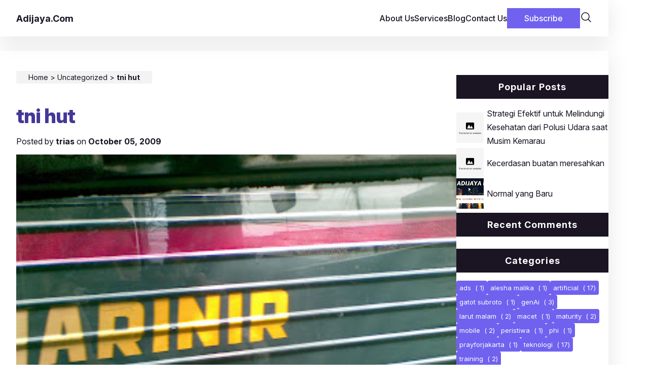

--- FILE ---
content_type: text/html; charset=UTF-8
request_url: https://www.adijaya.com/2009/10/tni-hut.html
body_size: 9695
content:
<!DOCTYPE html>
<html lang='en' xmlns='http://www.w3.org/1999/xhtml' xmlns:b='http://www.google.com/2005/gml/b' xmlns:data='http://www.google.com/2005/gml/data' xmlns:expr='http://www.google.com/2005/gml/expr'>
<head>
<link href='https://www.blogger.com/static/v1/widgets/2944754296-widget_css_bundle.css' rel='stylesheet' type='text/css'/>
<meta charset='UTF-8'/>
<meta content='width=device-width, initial-scale=1.0' name='viewport'/>
<title>
tni hut - 
          Adijaya Inc.
</title>
<style id='page-skin-1' type='text/css'><!--
@import url("https://fonts.googleapis.com/css2?family=Inter:ital,opsz,wght@0,14..32,100..900;1,14..32,100..900&display=swap");
*,
*::before,
*::after {
box-sizing: border-box;
font-family: "Inter", sans-serif;
}
:root {
--dark-color: #1a1423;
--light-color: #fdfffc;
--accent-color: #7161ef;
}
html {
scroll-behavior: smooth;
}
body {
margin: 0;
color: var(--dark-color);
}
a {
color: var(--dark-color);
text-decoration: none;
}
.container {
max-width: 1200px;
margin-inline: auto;
padding: 0 32px;
}
.btn {
background: var(--accent-color);
color: var(--light-color);
padding: 8px 32px;
border: 2px solid var(--accent-color);
display: inline-block;
font-weight: 500;
cursor: pointer;
transition: all 300ms ease;
}
.btn:hover {
background: #5947de;
border: 2px solid #5947de;
}
.btn.outlined {
color: var(--accent-color);
background: var(--light-color);
}
.btn.outlined:hover {
background: var(--accent-color);
color: #fff;
}
.btn.light {
background: var(--light-color);
color: var(--dark-color);
border: 2px solid var(--light-color);
}
.btn.light:hover {
background: var(--accent-color);
color: var(--light-color);
}
img {
width: 100%;
display: flex;
object-fit: cover;
}
h1 {
font-size: 60px;
line-height: 100%;
font-weight: 800;
letter-spacing: -1px;
margin: 16px 0;
background: linear-gradient(90deg, #433798 20%, #1a1423 60%);
background-clip: text;
-webkit-background-clip: text;
color: transparent;
}
h2 {
font-size: 36px;
line-height: 120%;
font-weight: 800;
letter-spacing: -1px;
margin: 8px 0;
background: linear-gradient(90deg, #4437a4 8%, #0f0916 60%);
background-clip: text;
-webkit-background-clip: text;
color: transparent;
}
h3 {
font-size: 24px;
line-height: 130%;
letter-spacing: -1px;
margin: 8px 0;
}
p {
font-size: 16px;
line-height: 160%;
}
section {
padding: 120px 0;
}
/* Navbar */
nav {
position: fixed;
top: 0;
display: flex;
justify-content: space-between;
align-items: center;
left: 0;
right: 0;
max-width: 1200px;
margin-inline: auto;
z-index: 5;
padding: 16px 32px;
background: rgba(255, 255, 255, 0.8);
backdrop-filter: blur(10px);
--webkit-backdrop-filter: blur(10px);
box-shadow: 0 8px 42px rgba(0, 0, 0, 0.1);
}
nav .menu-items {
display: flex;
align-items: center;
gap: 40px;
font-weight: 500;
}
nav .menu-items a:hover {
color: var(--accent-color);
}
nav .menu-items .btn:hover {
color: var(--light-color);
}
.logo {
font-weight: 700;
font-size: 18px;
}
/* Hero Section */
header {
display: flex;
height: 100vh;
align-items: center;
padding-top: 70px;
min-height: 600px;
max-height: 800px;
position: relative;
}
.buttons {
display: flex;
gap: 24px;
margin-top: 32px;
}
header .left {
max-width: 50%;
}
header .right {
position: absolute;
bottom: 0;
right: 0;
}
header .right img {
height: 600px;
object-fit: cover;
}
header .bg-color {
position: absolute;
width: 400px;
height: 400px;
background: #ad95ff;
right: 0;
top: 120px;
z-index: -1;
border-radius: 50%;
filter: blur(115px);
}
/* Featured Section */
.featured {
z-index: 2;
position: relative;
}
.featured img {
width: auto;
height: 32px;
}
.featured .logos {
display: flex;
gap: 60px;
flex-wrap: wrap;
justify-content: center;
}
.featured .container {
display: flex;
flex-direction: column;
gap: 8px;
align-items: center;
padding: 40px 32px;
box-shadow: 0 0 42px -20px rgba(0, 0, 0, 0.2);
border-radius: 30px;
background: var(--light-color);
}
/* About section */
#about {
background: #f5f5f5;
margin-top: -60px;
padding-top: 180px;
}
#about .container {
display: flex;
align-items: center;
gap: 80px;
}
section .icon {
width: 30px;
}
.features-container {
display: flex;
gap: 40px;
margin-top: 32px;
}
.feature {
flex: 1;
}
section .btn {
margin-top: 28px;
}
/* Services section */
section .heading-container {
max-width: 500px;
text-align: center;
margin-bottom: 60px;
margin-inline: auto;
}
.services-container {
display: grid;
grid-template-columns: repeat(auto-fit, minmax(320px, 1fr));
gap: 40px;
}
.services-container .service {
box-shadow: 0 6px 40px rgba(0, 0, 0, 0.1);
transition: all 300ms ease;
}
.services-container .content {
padding: 16px;
}
.services-container .service:hover {
transform: scale(1.04);
box-shadow: 0 3px 80px rgba(0, 0, 0, 0.1);
}
.services-container img {
height: 164px;
}
.snippet {
display: -webkit-box;
-webkit-box-orient: vertical;
-webkit-line-clamp: 2;
overflow: hidden;
text-overflow: ellipsis;
}
/* Why Section */
#why .container {
display: flex;
gap: 60px;
align-items: center;
}
#why {
background: var(--accent-color);
color: var(--light-color);
}
#why h2 {
background: var(--light-color);
background-clip: text;
-webkit-background-clip: text;
color: transparent;
}
#why .icon {
filter: brightness(0) invert(1);
}
/* Blog section */
.labels a {
color: var(--light-color);
font-weight: 500;
font-size: 11px;
text-transform: uppercase;
letter-spacing: 2px;
margin-right: 8px;
margin-bottom: 4px;
display: inline-block;
}
.label {
background: var(--accent-color);
padding: 3px 6px;
border-radius: 4px;
}
/* Contact Form */
#contact {
background: #f5f5f5;
}
form {
display: flex;
flex-direction: column;
gap: 16px;
}
form .group {
display: flex;
gap: 16px;
}
form input,
form textarea {
width: 100%;
padding: 10px 24px;
background: #fff;
border: none;
font-size: 16px;
}
form textarea {
height: 100px;
resize: none;
}
form input[type="button"] {
font-size: 16px;
width: fit-content;
margin-top: 0;
background: var(--accent-color);
color: var(--light-color);
padding: 8px 32px;
border: 2px solid var(--accent-color);
display: inline-block;
font-weight: 500;
cursor: pointer;
line-height: unset;
height: unset;
transition: all 300ms ease;
}
form input[type="button"]:hover {
background: #5947de;
border: 2px solid #5947de;
}
/* Footer */
footer .social img {
width: 30px;
transition: all 300ms ease;
}
footer .social img:hover {
transform: scale(1.2);
}
footer {
background: var(--dark-color);
color: var(--light-color);
padding: 60px 32px;
}
footer a {
color: var(--light-color0);
}
footer .social {
display: flex;
gap: 32px;
margin-top: 24px;
}
footer .top {
display: flex;
justify-content: space-between;
}
footer .logo {
font-size: 24px;
}
footer .copyright {
color: rgba(255, 255, 255, 0.5);
}
/* Hidden elements */
.menu-icon,
.mobile-menu-items,
.mobile-icons-container {
display: none;
}
@media (max-width: 1100px) {
h1 {
font-size: 48px;
}
header .right img {
width: 280px;
}
}
@media (max-width: 800px) {
.mobile-menu-items {
display: flex;
height: 100vh;
width: 100%;
position: fixed;
top: 0;
flex-direction: column;
background: var(--dark-color);
z-index: 800;
justify-content: center;
align-items: center;
gap: 24px;
transform: translateX(100%);
transition: all 300ms ease;
}
.mobile-menu-items.active {
transform: translateX(0);
}
.mobile-menu-items a {
color: var(--light-color);
}
.mobile-menu-items .close-icon {
filter: brightness(0) invert(1);
position: fixed;
top: 18px;
right: 32px;
cursor: pointer;
width: 32px;
}
.menu-icon {
display: block;
cursor: pointer;
padding: 2px;
width: 32px;
}
h1 {
font-size: 36px;
line-height: 120%;
}
.container {
max-width: 700px;
}
h2 {
font-size: 28px;
line-height: 130%;
}
h3 {
font-size: 20px;
}
nav .menu-items {
display: none;
}
/* Header */
header .right {
position: relative;
display: flex;
justify-content: center;
}
header {
flex-direction: column-reverse;
height: auto;
gap: 20px;
max-height: fit-content;
padding-bottom: 60px;
}
header .right img {
width: 70%;
height: auto;
border-radius: 0 0 30% 30%;
}
header .left {
max-width: 100%;
}
/* Featured */
.featured .logos {
gap: 36px;
}
.featured img {
height: 28px;
}
/* About */
#about .container {
flex-direction: column;
}
.features-container {
flex-direction: column;
}
/* Why Choose Us Section */
#why .container {
flex-direction: column;
}
/* Contact */
form .group {
flex-direction: column;
}
/* Footer */
footer .top {
flex-direction: column;
}
footer {
padding: 40px 0;
}
footer .copyright {
margin-top: 40px;
}
}
/* Blog List page */
.post-container .container {
margin-top: 100px;
padding: 40px 32px;
margin-bottom: 60px;
box-shadow: 0 8px 42px rgba(0, 0, 0, 0.1);
padding-bottom: 60px;
display: flex;
gap: 40px;
padding-right: 0;
}
.post-container h2 {
font-size: 28px;
margin-bottom: 20px;
}
.blog-list .card {
display: flex;
align-items: center;
}
.blog-list .card img {
height: 160px;
width: 240px;
}
.blog-list .blog-list-content {
padding: 0 24px;
}
.blog-list .cards-container {
display: flex;
flex-direction: column;
gap: 32px;
}
.single-item .blog-list .cards-container {
gap: 0;
}
.single-item .cards-container.recent-posts-container {
gap: 32px;
}
.single-item .cards-container.recent-posts-container .card {
gap: 24px;
}
/* Sidebar */
aside {
width: 300px;
min-width: 300px;
display: flex;
flex-direction: column;
gap: 60px;
}
aside h3 {
background: var(--dark-color);
color: var(--light-color);
padding: 12px 24px;
text-align: center;
font-size: 18px;
letter-spacing: 1px;
margin-bottom: 16px;
}
aside a {
line-height: 1.7;
}
aside .widget-content {
display: flex;
flex-direction: column;
gap: 24px;
}
aside .popular-posts {
display: flex;
flex-direction: column;
gap: 24px;
}
aside .popular-posts .card {
display: flex;
align-items: center;
gap: 16px;
}
aside .popular-posts img {
width: 60px;
height: 60px;
}
aside .categories-list .widget-content {
display: flex;
flex-direction: row;
flex-wrap: wrap;
gap: 8px;
}
aside .categories-list .label {
color: var(--light-color);
font-size: 13px;
}
aside .download-btn {
background: #ff385c;
padding: 8px 24px;
color: var(--light-color);
text-align: center;
font-weight: bold;
width: 100%;
display: inline-block;
}
@media (max-width: 1000px) {
.post-container .container {
flex-direction: column;
}
.post-container .blog-list .card img {
width: 140px;
}
aside {
width: 100%;
}
}
@media (max-width: 800px) {
.post-container .container {
margin-top: 60px;
}
}
/* Single Post */
.post-container .content {
flex: 1;
}
.breadcrumbs {
background: #f3f3f3;
width: fit-content;
font-size: 14px;
padding: 0 24px;
line-height: 1.8;
margin-bottom: 24px;
border-radius: 4px;
}
.breadcrumbs .b-labels a:not(:first-child)::before {
content: ", ";
}
.post-heading {
font-size: 40px;
line-height: 120%;
}
.post-meta {
display: flex;
flex-direction: column;
gap: 8px;
}
.post-container .thumbnail {
margin-top: 32px;
}
.post-container .post-body {
margin-bottom: 60px;
padding-bottom: 60px;
border-bottom: 1px solid #dbdbdb;
}
.post-container .recent-posts-container h3 {
font-size: 20px;
}
@media (max-width: 800px) {
.post-heading {
font-size: 36px;
}
}
/* 404 page */
.not-found.container {
display: flex;
align-items: center;
justify-content: center;
}
.not-found.container .left,
.not-found.container .right {
flex: 1;
}
.not-found.container .left img {
height: 300px;
width: auto;
}
.not-found.container .left {
display: flex;
justify-content: center;
}
.text-404 {
font-size: 180px;
font-weight: 800;
line-height: 100%;
}
.not-found.container p {
margin: 8px 0;
}
.not-found.container h4 {
font-size: 20px;
}
.not-found.container ul li {
margin: 8px 0;
text-align: left;
}
.not-found.container a {
text-decoration: underline;
color: var(--accent-color);
}
@media (max-width: 1000px) {
.not-found.container .right {
max-width: 500px;
text-align: center;
}
.not-found.container .left img {
height: 240px;
}
.not-found.container .text-404 {
font-size: 120px;
}
}
/* Search box */
.search-icon svg {
width: 24px;
}
.search-icon {
cursor: pointer;
}
.search-container {
position: fixed;
display: grid;
place-items: center;
inset: 0;
padding: 32px;
background: rgba(0, 0, 0, 0.8);
z-index: 800;
backdrop-filter: blur(8px);
opacity: 0;
pointer-events: none;
transition: all 300ms ease;
}
.search-container.active {
opacity: 1;
pointer-events: auto;
}
.search-container input[type="search"] {
width: 700px;
border-radius: 8px;
font-size: 20px;
padding-block: 16px;
border: none;
padding-left: 60px;
padding-right: 70px;
}
.search-container .search-input-container::after {
content: "Esc";
position: absolute;
top: 50%;
transform: translateY(-50%);
right: 16px;
font-size: 13px;
padding: 4px 8px;
background: rgba(187, 187, 187, 0.2);
border: 1px solid rgba(0, 0, 0, 0.2);
border-radius: 4px;
}
.search-container input[type="search"]:focus {
outline: none;
}
.search-container .search-input-container {
position: relative;
}
.search-container .icon {
position: absolute;
left: 16px;
top: 50%;
transform: translateY(-50%);
content: "";
}
.search-container .icon svg {
width: 24px;
}
.search-container .search-btn {
padding: 12px 24px;
font-size: 16px;
font-weight: bold;
border: none;
background: var(--light-color);
border-radius: 8px;
width: fit-content;
}
@media (max-width: 1000px) {
.search-container form {
width: 100%;
}
.search-container input[type="search"] {
width: 100%;
font-size: 18px;
}
.search-container .search-input-container::after {
display: none;
}
}
@media (max-width: 800px) {
.mobile-icons-container {
display: flex;
gap: 24px;
}
}
.skiptranslate > iframe {
display: none;
}
#google_translate_element {
position: absolute;
right: 0;
}
#google_translate_element .goog-te-gadget-simple {
display: flex;
padding: 4px;
border: none;
align-items: center;
}
#google_translate_element .goog-te-gadget-simple > span > a {
display: flex;
}
.status-msg-wrap {
margin-bottom: 60px;
}
.status-msg-body {
font-size: 16px;
background: #f0f0f0;
padding: 12px;
}
.status-msg-border {
border: none;
}
/* Comments section */
#comments {
background: #f8f6f6;
padding: 8px 32px;
margin-top: 32px;
}
.comments .comment-block {
background: #fff;
padding: 16px;
}
.comment-header {
display: flex;
justify-content: space-between;
}
.comments .comments-content .datetime {
font-size: 14px;
}
.comments .avatar-image-container {
border-radius: 50%;
}
.comment-actions {
padding-top: 8px;
display: flex;
border-top: 1px solid #ddd;
margin-top: 4px;
gap: 8px;
align-items: center;
}
.comments .comment .comment-actions a {
background: var(--accent-color);
color: #fff;
font-size: 14px;
border-radius: 32px;
padding: 2px 8px;
}

--></style>
<script>
      
      function googleTranslateElementInit() {
    new google.translate.TranslateElement(
          {
            pageLanguage: "en",
            layout: google.translate.TranslateElement.InlineLayout.SIMPLE
          },
          "google_translate_element"
        )
      }
      
    </script>
<script src='//translate.google.com/translate_a/element.js?cb=googleTranslateElementInit' type='text/javascript'></script>
<link href='https://www.blogger.com/dyn-css/authorization.css?targetBlogID=5518406&amp;zx=ae0769b0-507c-4fc9-99ed-82cbee77b80c' media='none' onload='if(media!=&#39;all&#39;)media=&#39;all&#39;' rel='stylesheet'/><noscript><link href='https://www.blogger.com/dyn-css/authorization.css?targetBlogID=5518406&amp;zx=ae0769b0-507c-4fc9-99ed-82cbee77b80c' rel='stylesheet'/></noscript>
<meta name='google-adsense-platform-account' content='ca-host-pub-1556223355139109'/>
<meta name='google-adsense-platform-domain' content='blogspot.com'/>

<!-- data-ad-client=ca-pub-6584524084580396 -->

</head>
<body class='single-item'>
<div class='no-items section' id='main'>
</div>
<div class='container' style='position: fixed; left: 0; right: 0; top: 90px; z-index: 800'>
<div id='google_translate_element'></div></div>
<div class='mobile-menu-items'>
<div class='close-icon'>
<img alt='' src='https://blogger.googleusercontent.com/img/b/R29vZ2xl/AVvXsEip5lRZLAs1qfhOLsKGspjK_MKB5TiDtU4X5pQF1Iun7cdrEWe6Iv5Ipg_r8Z1o-sL-WwrWSc0cNcdMfX6A8yQjnHUacmfj8Uzmat-oshxg33fYdSzl38nAU02qJNvfy4CrL2aJodzEvClWi-COb4lqkoAq6Np-0eBN_wPLikwnJ3MIaQfmQQM0X1Dt5pNz/s1600/close-icon.webp'/>
</div>
<a href='#about'>About Us</a>
<a href='#services'>Services</a>
<a href='#blog'>Blog</a>
<a href='#contact'>Contact Us</a>
<a class='btn' href='#'>Subscribe</a>
</div>
<div class='search-container'>
<form action='/search' method='GET'>
<div class='search-input-container'>
<input name='q' placeholder='Search this website...' type='search'/>
<div class='icon'>
<svg class='size-6' fill='none' stroke='currentColor' stroke-width='1.5' viewBox='0 0 24 24' xmlns='http://www.w3.org/2000/svg'>
<path d='m21 21-5.197-5.197m0 0A7.5 7.5 0 1 0 5.196 5.196a7.5 7.5 0 0 0 10.607 10.607Z' stroke-linecap='round' stroke-linejoin='round'></path>
</svg>
</div>
</div>
<button class='search-btn' type='submit'>Search</button>
</form>
</div>
<div class='container'>
<nav>
<div class='logo'>
<a class='notranslate' href='https://www.adijaya.com/'>Adijaya.Com</a>
</div>
<div class='menu-items'>
<a href='#about'>About Us</a>
<a href='#services'>Services</a>
<a href='#blog'>Blog</a>
<a href='#contact'>Contact Us</a>
<a class='btn' href='#'>Subscribe</a>
<div class='search-icon'>
<svg class='size-6' fill='none' stroke='currentColor' stroke-width='1.5' viewBox='0 0 24 24' xmlns='http://www.w3.org/2000/svg'>
<path d='m21 21-5.197-5.197m0 0A7.5 7.5 0 1 0 5.196 5.196a7.5 7.5 0 0 0 10.607 10.607Z' stroke-linecap='round' stroke-linejoin='round'></path>
</svg>
</div>
</div>
<div class='mobile-icons-container'>
<div class='menu-icon'>
<img alt='' src='https://blogger.googleusercontent.com/img/b/R29vZ2xl/AVvXsEgAXAR_FV0WI3OhLVPLlYezAvvxSQC7VFLnkoP37pOeAJv7uHQ8RGd7KFHKCiNtOkN-Jk7mN6_J8sGcO_l1MosrbZZa-hHzHyj4SE5swWWYQQTOEPpA8cnsgGhuDOIIXIa0XEag3c0LOdKmVcCCfHpChcpfLDzE62m8ol_QIepRrKz1yyW7OtPv3GiXjDq1/s1600/menu-icon.webp'/>
</div>
<div class='search-icon'>
<svg class='size-6' fill='none' stroke='currentColor' stroke-width='1.5' viewBox='0 0 24 24' xmlns='http://www.w3.org/2000/svg'>
<path d='m21 21-5.197-5.197m0 0A7.5 7.5 0 1 0 5.196 5.196a7.5 7.5 0 0 0 10.607 10.607Z' stroke-linecap='round' stroke-linejoin='round'></path>
</svg>
</div>
</div>
</nav>
</div>
<!-- End of navbar -->
<div class='post-container'>
<div class='container'>
<div class='content'>
<div class='section' id='blog-container'><div class='widget Blog' data-version='1' id='Blog1'>
<div class='blog-posts hfeed'>
<div class='post-container'>
<div class='blog-list'>
<div class='cards-container'>
<div class='breadcrumbs'>
<a href='https://www.adijaya.com/'>Home</a>
            >
      
                      <span class='b-labels'>

               Uncategorized
                  
                        
</span>
            >
            
                      <strong>
tni hut
</strong>
</div>
<h1 class='post-heading'>
tni hut
</h1>
<div class='post-meta'>
<div class='date'>
              Posted by 
                        <strong>
trias
</strong> on
              
                        <strong>
October 05, 2009
</strong>
</div>
<div class='labels'>
</div>
</div>
<div class='post-body'>
<p class="mobile-photo"><a href="https://blogger.googleusercontent.com/img/b/R29vZ2xl/AVvXsEjqj4SWv-kqqlfqWqVKp0zmEzvs4gusBnbFLctzixbdH3PBpCn39N8EEa2AvyPNnDvMtlQpycPodY4HBtpkjQnKVeAPba6uSb4J87P2Es0FV111XS8uHIQXmK39ZoCu4vXYOwF70g/s1600-h/05102009-741058.jpg"><img alt="" border="0" id="BLOGGER_PHOTO_ID_5388939021778198850" src="https://blogger.googleusercontent.com/img/b/R29vZ2xl/AVvXsEjqj4SWv-kqqlfqWqVKp0zmEzvs4gusBnbFLctzixbdH3PBpCn39N8EEa2AvyPNnDvMtlQpycPodY4HBtpkjQnKVeAPba6uSb4J87P2Es0FV111XS8uHIQXmK39ZoCu4vXYOwF70g/s320/05102009-741058.jpg" /></a></p>
</div>
<div class='blog-list'>
<h2>Recent Posts</h2>
<div class='cards-container recent-posts-container'></div>
</div>
<div class='comments' id='comments'>
<a name='comments'></a>
</div>
</div>
</div>
</div>
</div>
</div></div>
</div>
<aside>
<div class='section' id='popular-posts-container'><div class='widget PopularPosts' data-version='1' id='PopularPosts1'>
<div class='widget popular-posts'>
<h3>Popular Posts</h3>
<div class='widget-content'>
<div class='card'>
<a href='https://www.adijaya.com/2023/08/strategi-efektif-untuk-melindungi.html' target='_blank'>
<img src='https://blogger.googleusercontent.com/img/b/R29vZ2xl/AVvXsEjX5fJEVBv14YTiDOZQ9AcgBY-FDLbiUNt0ypx2SjJELeHMRZ1EMXbu69YjNGiHY4IZcgdyX43vlRq-uzbfy3oDFUnXu0LUan_LvQVBKYB2LZk0o-jwW7wUlc1KEYdkmKvGM-BqU4E6Mr7EXKrLmnm3Ux8Z9WupJkcpjalNseP4_FQo7oM9sztHQQ-M4rkl/s16000/thumbnail-placeholder.jpg'/>
</a>
<a href='https://www.adijaya.com/2023/08/strategi-efektif-untuk-melindungi.html' target='_blank'>
Strategi Efektif untuk Melindungi Kesehatan dari Polusi Udara saat Musim Kemarau
</a>
</div>
<div class='card'>
<a href='https://www.adijaya.com/2023/08/kecerdasan-buatan-meresahkan.html' target='_blank'>
<img src='https://blogger.googleusercontent.com/img/b/R29vZ2xl/AVvXsEjX5fJEVBv14YTiDOZQ9AcgBY-FDLbiUNt0ypx2SjJELeHMRZ1EMXbu69YjNGiHY4IZcgdyX43vlRq-uzbfy3oDFUnXu0LUan_LvQVBKYB2LZk0o-jwW7wUlc1KEYdkmKvGM-BqU4E6Mr7EXKrLmnm3Ux8Z9WupJkcpjalNseP4_FQo7oM9sztHQQ-M4rkl/s16000/thumbnail-placeholder.jpg'/>
</a>
<a href='https://www.adijaya.com/2023/08/kecerdasan-buatan-meresahkan.html' target='_blank'>
Kecerdasan buatan meresahkan
</a>
</div>
<div class='card'>
<a href='https://www.adijaya.com/2020/05/normal-yang-baru.html' target='_blank'>
<img alt='' border='0' src='https://blogger.googleusercontent.com/img/b/R29vZ2xl/AVvXsEg4EUn5CjAjrjLAVssbFa9OHvPWRbp95mXsgcR4TA3hmBqRc8ubg34D7JwhrlpXq1-p1lllZi0zVnIgKwGVoj4z1v9VgOKNVaP_2NralNNMK6iMSA8JBKgRGoW3O7xwtZhMxmqAaw/w60-h60-p-k-no-nu/AdijayaInc+tumbnail-not-normal.png'/>
</a>
<a href='https://www.adijaya.com/2020/05/normal-yang-baru.html' target='_blank'>
Normal yang Baru 
</a>
</div>
</div>
</div>
</div></div>
<div class='widget recent-comments'>
<h3>Recent Comments</h3>
<div class='widget-content'></div>
</div>
<div class='section' id='labels-container'><div class='widget Label' data-version='1' id='Label1'>
<div class='widget categories-list'>
<h3>Categories</h3>
<div class='widget-content'>
<a class='label' href='https://www.adijaya.com/search/label/ads'>
ads
<span style='margin-left: 4px;'>(
                            1)
                          </span>
</a>
<a class='label' href='https://www.adijaya.com/search/label/alesha%20malika'>
alesha malika
<span style='margin-left: 4px;'>(
                            1)
                          </span>
</a>
<a class='label' href='https://www.adijaya.com/search/label/artificial'>
artificial
<span style='margin-left: 4px;'>(
                            17)
                          </span>
</a>
<a class='label' href='https://www.adijaya.com/search/label/gatot%20subroto'>
gatot subroto
<span style='margin-left: 4px;'>(
                            1)
                          </span>
</a>
<a class='label' href='https://www.adijaya.com/search/label/genAi'>
genAi
<span style='margin-left: 4px;'>(
                            3)
                          </span>
</a>
<a class='label' href='https://www.adijaya.com/search/label/larut%20malam'>
larut malam
<span style='margin-left: 4px;'>(
                            2)
                          </span>
</a>
<a class='label' href='https://www.adijaya.com/search/label/macet'>
macet
<span style='margin-left: 4px;'>(
                            1)
                          </span>
</a>
<a class='label' href='https://www.adijaya.com/search/label/maturity'>
maturity
<span style='margin-left: 4px;'>(
                            2)
                          </span>
</a>
<a class='label' href='https://www.adijaya.com/search/label/mobile'>
mobile
<span style='margin-left: 4px;'>(
                            2)
                          </span>
</a>
<a class='label' href='https://www.adijaya.com/search/label/peristiwa'>
peristiwa
<span style='margin-left: 4px;'>(
                            1)
                          </span>
</a>
<a class='label' href='https://www.adijaya.com/search/label/phi'>
phi
<span style='margin-left: 4px;'>(
                            1)
                          </span>
</a>
<a class='label' href='https://www.adijaya.com/search/label/prayforjakarta'>
prayforjakarta
<span style='margin-left: 4px;'>(
                            1)
                          </span>
</a>
<a class='label' href='https://www.adijaya.com/search/label/teknologi'>
teknologi
<span style='margin-left: 4px;'>(
                            17)
                          </span>
</a>
<a class='label' href='https://www.adijaya.com/search/label/training'>
training
<span style='margin-left: 4px;'>(
                            2)
                          </span>
</a>
</div>
</div>
</div></div>
<div class='widget'>
<a class='download-btn' href='#'>Download Free E-Book</a>
</div>
</aside>
</div>
</div>
<footer>
<div class='container'>
<div class='top'>
<div class='left'>
<a class='logo' href='#'>@adijayainc</a>
<p>AI ready for your adaptation in the futures .</p>
</div>
<div class='right'>
<p>Follow us on</p>
<div class='social'>
<a href='https://x.com/@adijayainc'>
<img alt='' src='https://blogger.googleusercontent.com/img/b/R29vZ2xl/AVvXsEivffu88WSzbqw6qNLzZwojgxCNzl_b38UHxE06Gy8rKU0GFdEdmLapzI1lu9utloTUP7cwG8wlHvgxjMiSU36N8KxoXSy8y1sS5mpgaikxqwarH9B_bwnSgpb-_Z5g2sEc2SYc1gUHinBS94zMIr1NJU9wO0AauzKLf3QLzDO6SvhbyqZebZf7pGAra2RQ/s1600/x-logo.webp'/>
</a>
<a href='https://instagram.com/adijayainc'>
<img alt='' src='https://blogger.googleusercontent.com/img/b/R29vZ2xl/AVvXsEh_0CPNm8sLNTV2J0yxqszOuo5FK9xBsSHG-0igLNrJfzI5j_9U3_v_xVn-g1pje0F2DCXHhDrfeoOD0G4lTQWzQLOogI9k_ZHLiHd14tWo6UCCp4FNjsHs5XGuNdThXEVlZD5FxdLPJ_FDLWyGV3hqCj-Uh4rWCn99OBwU-RhlT8uxsYT_J6fHYHceS1Hn/s1600/instagram-logo.webp'/>
</a>
<a href='https://www.youtube.com/@adijayainc'>
<img alt='' src='https://blogger.googleusercontent.com/img/b/R29vZ2xl/AVvXsEj7afHmDmnbvk1ZtzBFDdL02ugDu_WUnQpqWXvcubxT7br-vEwRzFNtUw6mlxRnE_0djuwCDJnMHWPYEMAz8AQL8EyTq0GV4kxo0f6lguuCro9VdwL_o0GsypNFhNgNp40tgTVjLLh8sdOPT_z_Cf9b8Xd64tCwcpPSkBivk2Cd8qgsfUEWixuJHA/s596/Youtube_Logo.webp'/>
</a>
</div>
</div>
</div>
<div class='copyright'>
          Proudly powered by Live Blogger &#169; 2025
        </div>
</div>
</footer>
<script>
      
      const menuIcon = document.querySelector(".menu-icon");
const closeIcon = document.querySelector(".close-icon");
const mobileMenuItems = document.querySelector(".mobile-menu-items");
const allMobileMenuLinks = document.querySelectorAll(".mobile-menu-items a");

const searchContainer = document.querySelector(".search-container");
const searchIcons = document.querySelectorAll(".search-icon");
const searchInput = document.querySelector(
  ".search-input-container input[type='text']"
);
const searchInputContainer = document.querySelector(".search-input-container");

menuIcon.addEventListener("click", () => {
  mobileMenuItems.classList.add("active");
});

closeIcon.addEventListener("click", () => {
  mobileMenuItems.classList.remove("active");
});

allMobileMenuLinks.forEach((l) => {
  l.addEventListener("click", () => {
    mobileMenuItems.classList.remove("active");
  });
});

// Search icon

searchIcons.forEach((searchIcon) => {
  searchIcon.addEventListener("click", () => {
    searchContainer.classList.add("active");
    searchInput.focus();
  });
});

document.addEventListener("keydown", (e) => {
  if (e.key === "Escape") {
    searchContainer.classList.remove("active");
    searchInput.value = "";
  }
});

document.addEventListener("click", (e) => {
  if (
    e.target.closest(".search-input-container") ||
    e.target.closest(".search-icon")
  )
    return;

  searchContainer.classList.remove("active");
  searchInput.value = "";
});

      
    </script>
<script>
        
        const populateRecentPosts = (data) => {
          const recentPostsContainer = document.querySelector('.recent-posts-container');
          const posts = data.feed.entry;
        
        posts.forEach(post => {
          const title = post.title.$t;
          const link = post.link.find(l => l.rel === 'alternate').href;
          const summary = post.summary.$t ? post.summary.$t : '';
          const labels = post.category ? post.category.map(cat => cat.term): [];
          const thumbnail = post.media$thumbnail ? post.media$thumbnail.url.replace('s72', 's300') : 'https://blogger.googleusercontent.com/img/b/R29vZ2xl/AVvXsEjX5fJEVBv14YTiDOZQ9AcgBY-FDLbiUNt0ypx2SjJELeHMRZ1EMXbu69YjNGiHY4IZcgdyX43vlRq-uzbfy3oDFUnXu0LUan_LvQVBKYB2LZk0o-jwW7wUlc1KEYdkmKvGM-BqU4E6Mr7EXKrLmnm3Ux8Z9WupJkcpjalNseP4_FQo7oM9sztHQQ-M4rkl/s16000/thumbnail-placeholder.jpg';
      
          const postHTML = `
            
        <div class='card'>
          <a href='${link}'>
            <img alt='${title}' src='${thumbnail}'/>
          </a>
          <div class='content'>
            <a href='${link}'>
              <h3>${title}</h3>
            </a>
            <div class='labels'>
                ${labels.map(label => `
              <a class='label' href='/search/label/${label}'>${label}</a>`).join(' ')}
              
            </div>
            <p class='snippet'>${summary}</p>
          </div>
        </div>
          `;
      
      recentPostsContainer.innerHTML += postHTML;
        });
        }
        
      
      </script>
<script src='/feeds/posts/summary?alt=json-in-script&max-results=2&callback=populateRecentPosts'></script>
<script>
        
        const populateRecentComments = (data) => {
      const comments = data.feed.entry;
          const container = document.querySelector('.recent-comments .widget-content');
        
          comments.forEach(comment => {
            const author = comment.author[0].name.$t;
            const content = comment.content.$t;
            const postUrl = comment.link.find(link => link.rel === 'alternate').href;
        
            const commentHTML = `
           
        <div class='card'>
          <a href='${postUrl}'>
            <strong>${author}:</strong> &#8220;${content}&#8221;
          </a>
        </div>
        `;
        
            container.innerHTML += commentHTML;
          });
        }
        
      
      </script>
<script src='/feeds/comments/default?alt=json-in-script&max-results=2&callback=populateRecentComments'></script>

<script type="text/javascript" src="https://www.blogger.com/static/v1/widgets/3845888474-widgets.js"></script>
<script type='text/javascript'>
window['__wavt'] = 'AOuZoY7z2LQHVcAUcIXFaIoJHokUApOxPA:1768780718130';_WidgetManager._Init('//www.blogger.com/rearrange?blogID\x3d5518406','//www.adijaya.com/2009/10/tni-hut.html','5518406');
_WidgetManager._SetDataContext([{'name': 'blog', 'data': {'blogId': '5518406', 'title': 'Adijaya Inc.', 'url': 'https://www.adijaya.com/2009/10/tni-hut.html', 'canonicalUrl': 'https://www.adijaya.com/2009/10/tni-hut.html', 'homepageUrl': 'https://www.adijaya.com/', 'searchUrl': 'https://www.adijaya.com/search', 'canonicalHomepageUrl': 'https://www.adijaya.com/', 'blogspotFaviconUrl': 'https://www.adijaya.com/favicon.ico', 'bloggerUrl': 'https://www.blogger.com', 'hasCustomDomain': true, 'httpsEnabled': true, 'enabledCommentProfileImages': true, 'gPlusViewType': 'FILTERED_POSTMOD', 'adultContent': false, 'analyticsAccountNumber': '', 'encoding': 'UTF-8', 'locale': 'en', 'localeUnderscoreDelimited': 'en', 'languageDirection': 'ltr', 'isPrivate': false, 'isMobile': false, 'isMobileRequest': false, 'mobileClass': '', 'isPrivateBlog': false, 'isDynamicViewsAvailable': true, 'feedLinks': '\x3clink rel\x3d\x22alternate\x22 type\x3d\x22application/atom+xml\x22 title\x3d\x22Adijaya Inc. - Atom\x22 href\x3d\x22https://www.adijaya.com/feeds/posts/default\x22 /\x3e\n\x3clink rel\x3d\x22alternate\x22 type\x3d\x22application/rss+xml\x22 title\x3d\x22Adijaya Inc. - RSS\x22 href\x3d\x22https://www.adijaya.com/feeds/posts/default?alt\x3drss\x22 /\x3e\n\x3clink rel\x3d\x22service.post\x22 type\x3d\x22application/atom+xml\x22 title\x3d\x22Adijaya Inc. - Atom\x22 href\x3d\x22https://www.blogger.com/feeds/5518406/posts/default\x22 /\x3e\n\n\x3clink rel\x3d\x22alternate\x22 type\x3d\x22application/atom+xml\x22 title\x3d\x22Adijaya Inc. - Atom\x22 href\x3d\x22https://www.adijaya.com/feeds/7497429538970004569/comments/default\x22 /\x3e\n', 'meTag': '', 'adsenseClientId': 'ca-pub-6584524084580396', 'adsenseHostId': 'ca-host-pub-1556223355139109', 'adsenseHasAds': false, 'adsenseAutoAds': false, 'boqCommentIframeForm': true, 'loginRedirectParam': '', 'view': '', 'dynamicViewsCommentsSrc': '//www.blogblog.com/dynamicviews/4224c15c4e7c9321/js/comments.js', 'dynamicViewsScriptSrc': '//www.blogblog.com/dynamicviews/2dfa401275732ff9', 'plusOneApiSrc': 'https://apis.google.com/js/platform.js', 'disableGComments': true, 'interstitialAccepted': false, 'sharing': {'platforms': [{'name': 'Get link', 'key': 'link', 'shareMessage': 'Get link', 'target': ''}, {'name': 'Facebook', 'key': 'facebook', 'shareMessage': 'Share to Facebook', 'target': 'facebook'}, {'name': 'BlogThis!', 'key': 'blogThis', 'shareMessage': 'BlogThis!', 'target': 'blog'}, {'name': 'X', 'key': 'twitter', 'shareMessage': 'Share to X', 'target': 'twitter'}, {'name': 'Pinterest', 'key': 'pinterest', 'shareMessage': 'Share to Pinterest', 'target': 'pinterest'}, {'name': 'Email', 'key': 'email', 'shareMessage': 'Email', 'target': 'email'}], 'disableGooglePlus': true, 'googlePlusShareButtonWidth': 0, 'googlePlusBootstrap': '\x3cscript type\x3d\x22text/javascript\x22\x3ewindow.___gcfg \x3d {\x27lang\x27: \x27en\x27};\x3c/script\x3e'}, 'hasCustomJumpLinkMessage': false, 'jumpLinkMessage': 'Read more', 'pageType': 'item', 'postId': '7497429538970004569', 'postImageThumbnailUrl': 'https://blogger.googleusercontent.com/img/b/R29vZ2xl/AVvXsEjqj4SWv-kqqlfqWqVKp0zmEzvs4gusBnbFLctzixbdH3PBpCn39N8EEa2AvyPNnDvMtlQpycPodY4HBtpkjQnKVeAPba6uSb4J87P2Es0FV111XS8uHIQXmK39ZoCu4vXYOwF70g/s72-c/05102009-741058.jpg', 'postImageUrl': 'https://blogger.googleusercontent.com/img/b/R29vZ2xl/AVvXsEjqj4SWv-kqqlfqWqVKp0zmEzvs4gusBnbFLctzixbdH3PBpCn39N8EEa2AvyPNnDvMtlQpycPodY4HBtpkjQnKVeAPba6uSb4J87P2Es0FV111XS8uHIQXmK39ZoCu4vXYOwF70g/s320/05102009-741058.jpg', 'pageName': 'tni hut', 'pageTitle': 'Adijaya Inc.: tni hut'}}, {'name': 'features', 'data': {}}, {'name': 'messages', 'data': {'edit': 'Edit', 'linkCopiedToClipboard': 'Link copied to clipboard!', 'ok': 'Ok', 'postLink': 'Post Link'}}, {'name': 'template', 'data': {'name': 'custom', 'localizedName': 'Custom', 'isResponsive': false, 'isAlternateRendering': false, 'isCustom': true}}, {'name': 'view', 'data': {'classic': {'name': 'classic', 'url': '?view\x3dclassic'}, 'flipcard': {'name': 'flipcard', 'url': '?view\x3dflipcard'}, 'magazine': {'name': 'magazine', 'url': '?view\x3dmagazine'}, 'mosaic': {'name': 'mosaic', 'url': '?view\x3dmosaic'}, 'sidebar': {'name': 'sidebar', 'url': '?view\x3dsidebar'}, 'snapshot': {'name': 'snapshot', 'url': '?view\x3dsnapshot'}, 'timeslide': {'name': 'timeslide', 'url': '?view\x3dtimeslide'}, 'isMobile': false, 'title': 'tni hut', 'description': 'i think i have another way ', 'featuredImage': 'https://blogger.googleusercontent.com/img/b/R29vZ2xl/AVvXsEjqj4SWv-kqqlfqWqVKp0zmEzvs4gusBnbFLctzixbdH3PBpCn39N8EEa2AvyPNnDvMtlQpycPodY4HBtpkjQnKVeAPba6uSb4J87P2Es0FV111XS8uHIQXmK39ZoCu4vXYOwF70g/s320/05102009-741058.jpg', 'url': 'https://www.adijaya.com/2009/10/tni-hut.html', 'type': 'item', 'isSingleItem': true, 'isMultipleItems': false, 'isError': false, 'isPage': false, 'isPost': true, 'isHomepage': false, 'isArchive': false, 'isLabelSearch': false, 'postId': 7497429538970004569}}]);
_WidgetManager._RegisterWidget('_ContactFormView', new _WidgetInfo('ContactForm1', 'contact-form-container', document.getElementById('ContactForm1'), {'contactFormMessageSendingMsg': 'Sending...', 'contactFormMessageSentMsg': 'Your message has been sent.', 'contactFormMessageNotSentMsg': 'Message could not be sent. Please try again later.', 'contactFormInvalidEmailMsg': 'A valid email address is required.', 'contactFormEmptyMessageMsg': 'Message field cannot be empty.', 'title': 'Contact Form', 'blogId': '5518406', 'contactFormNameMsg': 'Name', 'contactFormEmailMsg': 'Email', 'contactFormMessageMsg': 'Message', 'contactFormSendMsg': 'Send', 'contactFormToken': 'AOuZoY4UXllYbB1Ky8E9tnwtq1Mhjs9wYA:1768780718130', 'submitUrl': 'https://www.blogger.com/contact-form.do'}, 'displayModeFull'));
_WidgetManager._RegisterWidget('_BlogView', new _WidgetInfo('Blog1', 'blog-container', document.getElementById('Blog1'), {'cmtInteractionsEnabled': false, 'lightboxEnabled': true, 'lightboxModuleUrl': 'https://www.blogger.com/static/v1/jsbin/4049919853-lbx.js', 'lightboxCssUrl': 'https://www.blogger.com/static/v1/v-css/828616780-lightbox_bundle.css'}, 'displayModeFull'));
_WidgetManager._RegisterWidget('_PopularPostsView', new _WidgetInfo('PopularPosts1', 'popular-posts-container', document.getElementById('PopularPosts1'), {}, 'displayModeFull'));
_WidgetManager._RegisterWidget('_LabelView', new _WidgetInfo('Label1', 'labels-container', document.getElementById('Label1'), {}, 'displayModeFull'));
</script>
</body>
</html>

--- FILE ---
content_type: text/javascript; charset=UTF-8
request_url: https://www.adijaya.com/feeds/comments/default?alt=json-in-script&max-results=2&callback=populateRecentComments
body_size: 365
content:
// API callback
populateRecentComments({"version":"1.0","encoding":"UTF-8","feed":{"xmlns":"http://www.w3.org/2005/Atom","xmlns$openSearch":"http://a9.com/-/spec/opensearchrss/1.0/","xmlns$gd":"http://schemas.google.com/g/2005","id":{"$t":"tag:blogger.com,1999:blog-5518406.comments"},"updated":{"$t":"1970-01-01T07:00:00.000+07:00"},"title":{"type":"text","$t":"Adijaya Inc."},"link":[{"rel":"http://schemas.google.com/g/2005#feed","type":"application/atom+xml","href":"https:\/\/www.adijaya.com\/feeds\/comments\/default"},{"rel":"self","type":"application/atom+xml","href":"https:\/\/www.blogger.com\/feeds\/5518406\/comments\/default?alt=json-in-script\u0026max-results=2"},{"rel":"alternate","type":"text/html","href":"http:\/\/www.adijaya.com\/"},{"rel":"hub","href":"http://pubsubhubbub.appspot.com/"}],"author":[{"name":{"$t":"trias"},"uri":{"$t":"http:\/\/www.blogger.com\/profile\/03379800364194064148"},"email":{"$t":"noreply@blogger.com"},"gd$image":{"rel":"http://schemas.google.com/g/2005#thumbnail","width":"32","height":"24","src":"\/\/blogger.googleusercontent.com\/img\/b\/R29vZ2xl\/AVvXsEjsER8m25Y7QZ_vEB7fYqQudca31Nk1N57Ca33FV1TMy-386ZiZN5JCV3gLUEXXMKCEQF1xXDwjt6brdgO6W0g6bHBhXCK1n9LFyjYsuLvbrdRDH3zHwHglb7WKdTniZQ\/s220\/img_3996.jpg"}}],"generator":{"version":"7.00","uri":"http://www.blogger.com","$t":"Blogger"},"openSearch$totalResults":{"$t":"0"},"openSearch$startIndex":{"$t":"1"},"openSearch$itemsPerPage":{"$t":"2"}}});

--- FILE ---
content_type: text/javascript; charset=UTF-8
request_url: https://www.adijaya.com/feeds/posts/summary?alt=json-in-script&max-results=2&callback=populateRecentPosts
body_size: 1400
content:
// API callback
populateRecentPosts({"version":"1.0","encoding":"UTF-8","feed":{"xmlns":"http://www.w3.org/2005/Atom","xmlns$openSearch":"http://a9.com/-/spec/opensearchrss/1.0/","xmlns$blogger":"http://schemas.google.com/blogger/2008","xmlns$georss":"http://www.georss.org/georss","xmlns$gd":"http://schemas.google.com/g/2005","xmlns$thr":"http://purl.org/syndication/thread/1.0","id":{"$t":"tag:blogger.com,1999:blog-5518406"},"updated":{"$t":"2026-01-06T20:33:49.615+07:00"},"category":[{"term":"artificial"},{"term":"teknologi"},{"term":"genAi"},{"term":"larut malam"},{"term":"maturity"},{"term":"mobile"},{"term":"training"},{"term":"ads"},{"term":"alesha malika"},{"term":"gatot subroto"},{"term":"macet"},{"term":"peristiwa"},{"term":"phi"},{"term":"prayforjakarta"}],"title":{"type":"text","$t":"Adijaya Inc."},"subtitle":{"type":"html","$t":"i think i have another way "},"link":[{"rel":"http://schemas.google.com/g/2005#feed","type":"application/atom+xml","href":"https:\/\/www.adijaya.com\/feeds\/posts\/summary"},{"rel":"self","type":"application/atom+xml","href":"https:\/\/www.blogger.com\/feeds\/5518406\/posts\/summary?alt=json-in-script\u0026max-results=2"},{"rel":"alternate","type":"text/html","href":"https:\/\/www.adijaya.com\/"},{"rel":"hub","href":"http://pubsubhubbub.appspot.com/"},{"rel":"next","type":"application/atom+xml","href":"https:\/\/www.blogger.com\/feeds\/5518406\/posts\/summary?alt=json-in-script\u0026start-index=3\u0026max-results=2"}],"author":[{"name":{"$t":"trias"},"uri":{"$t":"http:\/\/www.blogger.com\/profile\/03379800364194064148"},"email":{"$t":"noreply@blogger.com"},"gd$image":{"rel":"http://schemas.google.com/g/2005#thumbnail","width":"32","height":"24","src":"\/\/blogger.googleusercontent.com\/img\/b\/R29vZ2xl\/AVvXsEjsER8m25Y7QZ_vEB7fYqQudca31Nk1N57Ca33FV1TMy-386ZiZN5JCV3gLUEXXMKCEQF1xXDwjt6brdgO6W0g6bHBhXCK1n9LFyjYsuLvbrdRDH3zHwHglb7WKdTniZQ\/s220\/img_3996.jpg"}}],"generator":{"version":"7.00","uri":"http://www.blogger.com","$t":"Blogger"},"openSearch$totalResults":{"$t":"301"},"openSearch$startIndex":{"$t":"1"},"openSearch$itemsPerPage":{"$t":"2"},"entry":[{"id":{"$t":"tag:blogger.com,1999:blog-5518406.post-2794301236278860722"},"published":{"$t":"2025-08-15T08:08:00.001+07:00"},"updated":{"$t":"2025-08-15T08:08:26.125+07:00"},"title":{"type":"text","$t":"Why Critical Thinking Is Disappearing – The Rise of Collective Stupidity"},"summary":{"type":"text","$t":""},"link":[{"rel":"edit","type":"application/atom+xml","href":"https:\/\/www.blogger.com\/feeds\/5518406\/posts\/default\/2794301236278860722"},{"rel":"self","type":"application/atom+xml","href":"https:\/\/www.blogger.com\/feeds\/5518406\/posts\/default\/2794301236278860722"},{"rel":"alternate","type":"text/html","href":"https:\/\/www.adijaya.com\/2025\/08\/why-critical-thinking-is-disappearing.html","title":"Why Critical Thinking Is Disappearing – The Rise of Collective Stupidity"}],"author":[{"name":{"$t":"adijaya"},"uri":{"$t":"http:\/\/www.blogger.com\/profile\/05934703575039754866"},"email":{"$t":"noreply@blogger.com"},"gd$image":{"rel":"http://schemas.google.com/g/2005#thumbnail","width":"16","height":"16","src":"https:\/\/img1.blogblog.com\/img\/b16-rounded.gif"}}],"media$thumbnail":{"xmlns$media":"http://search.yahoo.com/mrss/","url":"https:\/\/img.youtube.com\/vi\/rIO4IDMnBDU\/default.jpg","height":"72","width":"72"}},{"id":{"$t":"tag:blogger.com,1999:blog-5518406.post-3420336909304045178"},"published":{"$t":"2025-06-02T11:52:00.003+07:00"},"updated":{"$t":"2025-06-02T11:52:20.208+07:00"},"category":[{"scheme":"http://www.blogger.com/atom/ns#","term":"artificial"},{"scheme":"http://www.blogger.com/atom/ns#","term":"genAi"},{"scheme":"http://www.blogger.com/atom/ns#","term":"teknologi"}],"title":{"type":"text","$t":"We Tested Google Veo and Runway to Create This AI Film. It Was Wild. | WSJ"},"summary":{"type":"text","$t":"AI video tools like Google’s Veo 3 and Runway can now generate scenes that look almost indistinguishable from reality. WSJ’s Joanna Stern and Jarrard Cole put them to the test in a short film made almost entirely with AI. Watch the full film and then see exactly how they pulled it off.\n"},"link":[{"rel":"edit","type":"application/atom+xml","href":"https:\/\/www.blogger.com\/feeds\/5518406\/posts\/default\/3420336909304045178"},{"rel":"self","type":"application/atom+xml","href":"https:\/\/www.blogger.com\/feeds\/5518406\/posts\/default\/3420336909304045178"},{"rel":"alternate","type":"text/html","href":"https:\/\/www.adijaya.com\/2025\/06\/we-tested-google-veo-and-runway-to.html","title":"We Tested Google Veo and Runway to Create This AI Film. It Was Wild. | WSJ"}],"author":[{"name":{"$t":"adijaya"},"uri":{"$t":"http:\/\/www.blogger.com\/profile\/05934703575039754866"},"email":{"$t":"noreply@blogger.com"},"gd$image":{"rel":"http://schemas.google.com/g/2005#thumbnail","width":"16","height":"16","src":"https:\/\/img1.blogblog.com\/img\/b16-rounded.gif"}}],"media$thumbnail":{"xmlns$media":"http://search.yahoo.com/mrss/","url":"https:\/\/img.youtube.com\/vi\/US2gO7UYEfY\/default.jpg","height":"72","width":"72"}}]}});